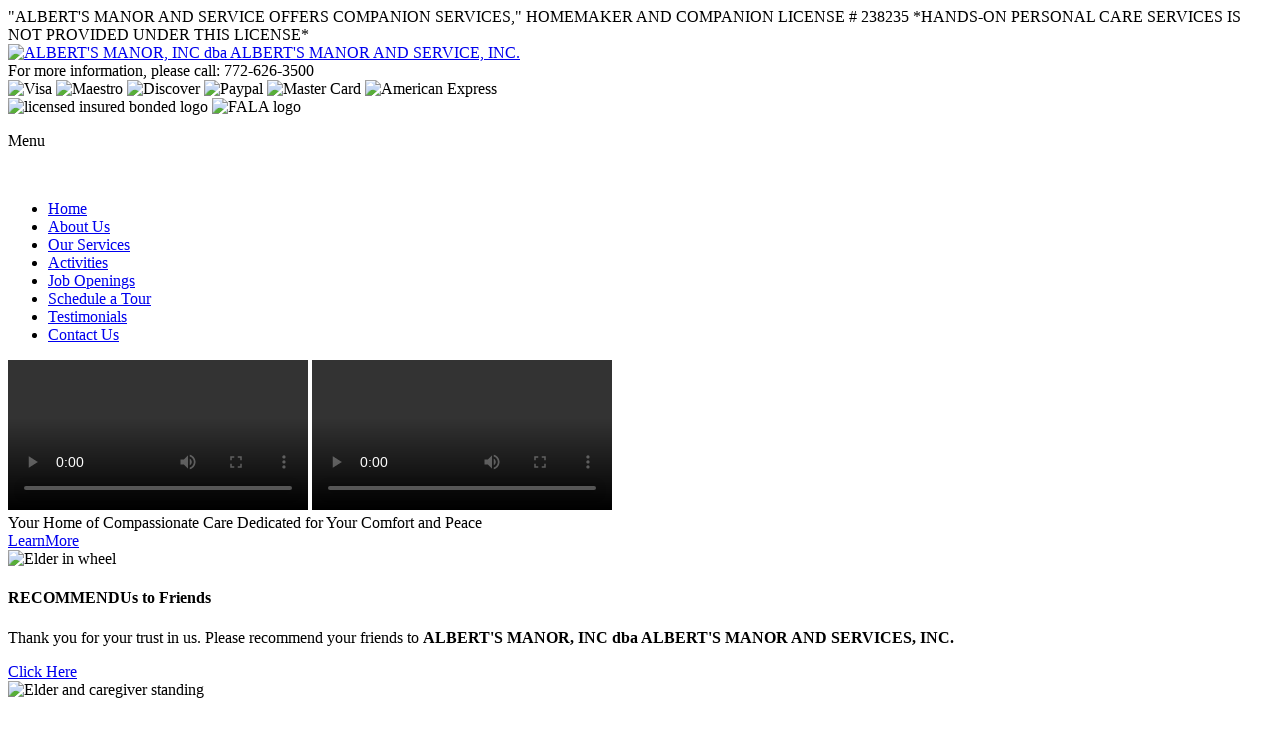

--- FILE ---
content_type: text/html; charset=UTF-8
request_url: https://albertsmanor.com/
body_size: 9722
content:
<!DOCTYPE html>
<!--[if lt IE 7]>      <html class="no-js lt-ie9 lt-ie8 lt-ie7"> <![endif]-->
<!--[if IE 7]>         <html class="no-js lt-ie9 lt-ie8"> <![endif]-->
<!--[if IE 8]>         <html class="no-js lt-ie9"> <![endif]-->
<!--[if gt IE 8]><!--> <html class="no-js"> <!--<![endif]-->
	<head>
		<!-- Le Meta Config -->
		<meta charset="utf-8">
		<!--[if IE]><meta http-equiv="X-UA-Compatible" content="IE=edge,chrome=1"><![endif]-->
		<meta name="viewport" content="width=device-width, initial-scale=1">

		


		<link rel="shortcut icon" type="image/ico" href="https://albertsmanor.com/wp-content/themes/caregiving/images/icon.png"/>
		<link rel="stylesheet" href="https://albertsmanor.com/wp-content/themes/caregiving/css/normalize.css">
		<link rel="stylesheet" href="https://albertsmanor.com/wp-content/themes/caregiving/css/helper.css">
		<link rel="stylesheet" href="https://albertsmanor.com/wp-content/themes/caregiving/style.css?v=25-12-47-46">
		<link rel="stylesheet" href="https://albertsmanor.com/wp-content/themes/caregiving/css/media.css?v=25-12-47-46">
		<link rel="stylesheet" href="https://albertsmanor.com/wp-content/themes/caregiving/css/font-awesome.min.css">
		<link rel="stylesheet" href="https://albertsmanor.com/wp-content/themes/caregiving/css/rslides.css">
		<link href="https://fonts.googleapis.com/css?family=Noto+Sans:400,700%7COpen+Sans:400,700%7CPacifico" rel="stylesheet">
		<link href='http://fonts.googleapis.com/css?family=Montserrat:400,700' rel='stylesheet'>

		
		<!--[if IE]>
		 <script src="http://html5shiv.googlecode.com/svn/trunk/html5.js"></script>
		 <script src="http://css3-mediaqueries-js.googlecode.com/svn/trunk/css3-mediaqueries.js"></script>
		<![endif]-->

		<!--[if IE 8]>
		 <script src="http://ajax.googleapis.com/ajax/libs/jquery/1/jquery.min.js"
			type="text/javascript"></script>
		 <script src="[FILE PATH HERE]/js/ie8_fix_maxwidth.js"
			type="text/javascript"></script>
		<![endif]-->

		<script>(function(html){html.className = html.className.replace(/\bno-js\b/,'js')})(document.documentElement);</script>
<meta name='robots' content='max-image-preview:large' />
	<style>img:is([sizes="auto" i], [sizes^="auto," i]) { contain-intrinsic-size: 3000px 1500px }</style>
	
	<!-- This site is optimized with the Yoast SEO plugin v15.7 - https://yoast.com/wordpress/plugins/seo/ -->
	<title>Home | Adult Family Care Home in FL | ALBERT&#039;S MANOR, INC dba ALBERT&#039;S MANOR AND SERVICE, INC.</title>
	<meta name="description" content="ALBERT&#039;S MANOR, INC dba ALBERT&#039;S MANOR AND SERVICE, INC. is an adult family care home that provides compassionate care living options for the elderly and developmentally disabled." />
	<meta name="robots" content="index, follow, max-snippet:-1, max-image-preview:large, max-video-preview:-1" />
	<link rel="canonical" href="https://albertsmanor.com/" />
	<meta property="og:locale" content="en_US" />
	<meta property="og:type" content="website" />
	<meta property="og:title" content="Home | Adult Family Care Home in FL | ALBERT&#039;S MANOR, INC dba ALBERT&#039;S MANOR AND SERVICE, INC." />
	<meta property="og:description" content="ALBERT&#039;S MANOR, INC dba ALBERT&#039;S MANOR AND SERVICE, INC. is an adult family care home that provides compassionate care living options for the elderly and developmentally disabled." />
	<meta property="og:url" content="https://albertsmanor.com/" />
	<meta property="og:site_name" content="ALBERT&#039;S MANOR, INC dba ALBERT&#039;S MANOR AND SERVICE, INC." />
	<meta property="article:modified_time" content="2022-01-03T11:41:01+00:00" />
	<meta property="og:image" content="http://[contenturl%20type=&#039;templateurl&#039;%5D/images/main-img3.png" />
	<meta name="twitter:card" content="summary_large_image" />
	<meta name="twitter:label1" content="Est. reading time">
	<meta name="twitter:data1" content="1 minute">
	<script type="application/ld+json" class="yoast-schema-graph">{"@context":"https://schema.org","@graph":[{"@type":"WebSite","@id":"https://albertsmanor.com/#website","url":"https://albertsmanor.com/","name":"ALBERT&#039;S MANOR, INC dba ALBERT&#039;S MANOR AND SERVICE, INC.","description":"Just another WordPress site","potentialAction":[{"@type":"SearchAction","target":"https://albertsmanor.com/?s={search_term_string}","query-input":"required name=search_term_string"}],"inLanguage":"en-US"},{"@type":"ImageObject","@id":"https://albertsmanor.com/#primaryimage","inLanguage":"en-US","url":"[contenturl type='templateurl']/images/main-img3.png"},{"@type":"WebPage","@id":"https://albertsmanor.com/#webpage","url":"https://albertsmanor.com/","name":"Home | Adult Family Care Home in FL | ALBERT'S MANOR, INC dba ALBERT'S MANOR AND SERVICE, INC.","isPartOf":{"@id":"https://albertsmanor.com/#website"},"primaryImageOfPage":{"@id":"https://albertsmanor.com/#primaryimage"},"datePublished":"2016-09-12T03:17:50+00:00","dateModified":"2022-01-03T11:41:01+00:00","description":"ALBERT&#039;S MANOR, INC dba ALBERT&#039;S MANOR AND SERVICE, INC. is an adult family care home that provides compassionate care living options for the elderly and developmentally disabled.","inLanguage":"en-US","potentialAction":[{"@type":"ReadAction","target":["https://albertsmanor.com/"]}]},{"@type":"BreadcrumbList","@id":"https://albertsmanor.com/#breadcrumb","itemListElement":[{"@type":"ListItem","position":1,"item":{"@type":"WebPage","@id":"https://albertsmanor.com/","url":"https://albertsmanor.com/","name":"Home"}}]}]}</script>
	<!-- / Yoast SEO plugin. -->


<link rel='dns-prefetch' href='//fonts.googleapis.com' />
<link rel="alternate" type="application/rss+xml" title="ALBERT&#039;S MANOR, INC dba ALBERT&#039;S MANOR AND SERVICE, INC. &raquo; Feed" href="https://albertsmanor.com/feed" />
<link rel="alternate" type="application/rss+xml" title="ALBERT&#039;S MANOR, INC dba ALBERT&#039;S MANOR AND SERVICE, INC. &raquo; Comments Feed" href="https://albertsmanor.com/comments/feed" />
<script type="text/javascript">
/* <![CDATA[ */
window._wpemojiSettings = {"baseUrl":"https:\/\/s.w.org\/images\/core\/emoji\/16.0.1\/72x72\/","ext":".png","svgUrl":"https:\/\/s.w.org\/images\/core\/emoji\/16.0.1\/svg\/","svgExt":".svg","source":{"concatemoji":"https:\/\/albertsmanor.com\/wp-includes\/js\/wp-emoji-release.min.js"}};
/*! This file is auto-generated */
!function(s,n){var o,i,e;function c(e){try{var t={supportTests:e,timestamp:(new Date).valueOf()};sessionStorage.setItem(o,JSON.stringify(t))}catch(e){}}function p(e,t,n){e.clearRect(0,0,e.canvas.width,e.canvas.height),e.fillText(t,0,0);var t=new Uint32Array(e.getImageData(0,0,e.canvas.width,e.canvas.height).data),a=(e.clearRect(0,0,e.canvas.width,e.canvas.height),e.fillText(n,0,0),new Uint32Array(e.getImageData(0,0,e.canvas.width,e.canvas.height).data));return t.every(function(e,t){return e===a[t]})}function u(e,t){e.clearRect(0,0,e.canvas.width,e.canvas.height),e.fillText(t,0,0);for(var n=e.getImageData(16,16,1,1),a=0;a<n.data.length;a++)if(0!==n.data[a])return!1;return!0}function f(e,t,n,a){switch(t){case"flag":return n(e,"\ud83c\udff3\ufe0f\u200d\u26a7\ufe0f","\ud83c\udff3\ufe0f\u200b\u26a7\ufe0f")?!1:!n(e,"\ud83c\udde8\ud83c\uddf6","\ud83c\udde8\u200b\ud83c\uddf6")&&!n(e,"\ud83c\udff4\udb40\udc67\udb40\udc62\udb40\udc65\udb40\udc6e\udb40\udc67\udb40\udc7f","\ud83c\udff4\u200b\udb40\udc67\u200b\udb40\udc62\u200b\udb40\udc65\u200b\udb40\udc6e\u200b\udb40\udc67\u200b\udb40\udc7f");case"emoji":return!a(e,"\ud83e\udedf")}return!1}function g(e,t,n,a){var r="undefined"!=typeof WorkerGlobalScope&&self instanceof WorkerGlobalScope?new OffscreenCanvas(300,150):s.createElement("canvas"),o=r.getContext("2d",{willReadFrequently:!0}),i=(o.textBaseline="top",o.font="600 32px Arial",{});return e.forEach(function(e){i[e]=t(o,e,n,a)}),i}function t(e){var t=s.createElement("script");t.src=e,t.defer=!0,s.head.appendChild(t)}"undefined"!=typeof Promise&&(o="wpEmojiSettingsSupports",i=["flag","emoji"],n.supports={everything:!0,everythingExceptFlag:!0},e=new Promise(function(e){s.addEventListener("DOMContentLoaded",e,{once:!0})}),new Promise(function(t){var n=function(){try{var e=JSON.parse(sessionStorage.getItem(o));if("object"==typeof e&&"number"==typeof e.timestamp&&(new Date).valueOf()<e.timestamp+604800&&"object"==typeof e.supportTests)return e.supportTests}catch(e){}return null}();if(!n){if("undefined"!=typeof Worker&&"undefined"!=typeof OffscreenCanvas&&"undefined"!=typeof URL&&URL.createObjectURL&&"undefined"!=typeof Blob)try{var e="postMessage("+g.toString()+"("+[JSON.stringify(i),f.toString(),p.toString(),u.toString()].join(",")+"));",a=new Blob([e],{type:"text/javascript"}),r=new Worker(URL.createObjectURL(a),{name:"wpTestEmojiSupports"});return void(r.onmessage=function(e){c(n=e.data),r.terminate(),t(n)})}catch(e){}c(n=g(i,f,p,u))}t(n)}).then(function(e){for(var t in e)n.supports[t]=e[t],n.supports.everything=n.supports.everything&&n.supports[t],"flag"!==t&&(n.supports.everythingExceptFlag=n.supports.everythingExceptFlag&&n.supports[t]);n.supports.everythingExceptFlag=n.supports.everythingExceptFlag&&!n.supports.flag,n.DOMReady=!1,n.readyCallback=function(){n.DOMReady=!0}}).then(function(){return e}).then(function(){var e;n.supports.everything||(n.readyCallback(),(e=n.source||{}).concatemoji?t(e.concatemoji):e.wpemoji&&e.twemoji&&(t(e.twemoji),t(e.wpemoji)))}))}((window,document),window._wpemojiSettings);
/* ]]> */
</script>
<style id='wp-emoji-styles-inline-css' type='text/css'>

	img.wp-smiley, img.emoji {
		display: inline !important;
		border: none !important;
		box-shadow: none !important;
		height: 1em !important;
		width: 1em !important;
		margin: 0 0.07em !important;
		vertical-align: -0.1em !important;
		background: none !important;
		padding: 0 !important;
	}
</style>
<link rel='stylesheet' id='wp-block-library-css' href='https://albertsmanor.com/wp-includes/css/dist/block-library/style.min.css' type='text/css' media='all' />
<style id='classic-theme-styles-inline-css' type='text/css'>
/*! This file is auto-generated */
.wp-block-button__link{color:#fff;background-color:#32373c;border-radius:9999px;box-shadow:none;text-decoration:none;padding:calc(.667em + 2px) calc(1.333em + 2px);font-size:1.125em}.wp-block-file__button{background:#32373c;color:#fff;text-decoration:none}
</style>
<style id='global-styles-inline-css' type='text/css'>
:root{--wp--preset--aspect-ratio--square: 1;--wp--preset--aspect-ratio--4-3: 4/3;--wp--preset--aspect-ratio--3-4: 3/4;--wp--preset--aspect-ratio--3-2: 3/2;--wp--preset--aspect-ratio--2-3: 2/3;--wp--preset--aspect-ratio--16-9: 16/9;--wp--preset--aspect-ratio--9-16: 9/16;--wp--preset--color--black: #000000;--wp--preset--color--cyan-bluish-gray: #abb8c3;--wp--preset--color--white: #ffffff;--wp--preset--color--pale-pink: #f78da7;--wp--preset--color--vivid-red: #cf2e2e;--wp--preset--color--luminous-vivid-orange: #ff6900;--wp--preset--color--luminous-vivid-amber: #fcb900;--wp--preset--color--light-green-cyan: #7bdcb5;--wp--preset--color--vivid-green-cyan: #00d084;--wp--preset--color--pale-cyan-blue: #8ed1fc;--wp--preset--color--vivid-cyan-blue: #0693e3;--wp--preset--color--vivid-purple: #9b51e0;--wp--preset--gradient--vivid-cyan-blue-to-vivid-purple: linear-gradient(135deg,rgba(6,147,227,1) 0%,rgb(155,81,224) 100%);--wp--preset--gradient--light-green-cyan-to-vivid-green-cyan: linear-gradient(135deg,rgb(122,220,180) 0%,rgb(0,208,130) 100%);--wp--preset--gradient--luminous-vivid-amber-to-luminous-vivid-orange: linear-gradient(135deg,rgba(252,185,0,1) 0%,rgba(255,105,0,1) 100%);--wp--preset--gradient--luminous-vivid-orange-to-vivid-red: linear-gradient(135deg,rgba(255,105,0,1) 0%,rgb(207,46,46) 100%);--wp--preset--gradient--very-light-gray-to-cyan-bluish-gray: linear-gradient(135deg,rgb(238,238,238) 0%,rgb(169,184,195) 100%);--wp--preset--gradient--cool-to-warm-spectrum: linear-gradient(135deg,rgb(74,234,220) 0%,rgb(151,120,209) 20%,rgb(207,42,186) 40%,rgb(238,44,130) 60%,rgb(251,105,98) 80%,rgb(254,248,76) 100%);--wp--preset--gradient--blush-light-purple: linear-gradient(135deg,rgb(255,206,236) 0%,rgb(152,150,240) 100%);--wp--preset--gradient--blush-bordeaux: linear-gradient(135deg,rgb(254,205,165) 0%,rgb(254,45,45) 50%,rgb(107,0,62) 100%);--wp--preset--gradient--luminous-dusk: linear-gradient(135deg,rgb(255,203,112) 0%,rgb(199,81,192) 50%,rgb(65,88,208) 100%);--wp--preset--gradient--pale-ocean: linear-gradient(135deg,rgb(255,245,203) 0%,rgb(182,227,212) 50%,rgb(51,167,181) 100%);--wp--preset--gradient--electric-grass: linear-gradient(135deg,rgb(202,248,128) 0%,rgb(113,206,126) 100%);--wp--preset--gradient--midnight: linear-gradient(135deg,rgb(2,3,129) 0%,rgb(40,116,252) 100%);--wp--preset--font-size--small: 13px;--wp--preset--font-size--medium: 20px;--wp--preset--font-size--large: 36px;--wp--preset--font-size--x-large: 42px;--wp--preset--spacing--20: 0.44rem;--wp--preset--spacing--30: 0.67rem;--wp--preset--spacing--40: 1rem;--wp--preset--spacing--50: 1.5rem;--wp--preset--spacing--60: 2.25rem;--wp--preset--spacing--70: 3.38rem;--wp--preset--spacing--80: 5.06rem;--wp--preset--shadow--natural: 6px 6px 9px rgba(0, 0, 0, 0.2);--wp--preset--shadow--deep: 12px 12px 50px rgba(0, 0, 0, 0.4);--wp--preset--shadow--sharp: 6px 6px 0px rgba(0, 0, 0, 0.2);--wp--preset--shadow--outlined: 6px 6px 0px -3px rgba(255, 255, 255, 1), 6px 6px rgba(0, 0, 0, 1);--wp--preset--shadow--crisp: 6px 6px 0px rgba(0, 0, 0, 1);}:where(.is-layout-flex){gap: 0.5em;}:where(.is-layout-grid){gap: 0.5em;}body .is-layout-flex{display: flex;}.is-layout-flex{flex-wrap: wrap;align-items: center;}.is-layout-flex > :is(*, div){margin: 0;}body .is-layout-grid{display: grid;}.is-layout-grid > :is(*, div){margin: 0;}:where(.wp-block-columns.is-layout-flex){gap: 2em;}:where(.wp-block-columns.is-layout-grid){gap: 2em;}:where(.wp-block-post-template.is-layout-flex){gap: 1.25em;}:where(.wp-block-post-template.is-layout-grid){gap: 1.25em;}.has-black-color{color: var(--wp--preset--color--black) !important;}.has-cyan-bluish-gray-color{color: var(--wp--preset--color--cyan-bluish-gray) !important;}.has-white-color{color: var(--wp--preset--color--white) !important;}.has-pale-pink-color{color: var(--wp--preset--color--pale-pink) !important;}.has-vivid-red-color{color: var(--wp--preset--color--vivid-red) !important;}.has-luminous-vivid-orange-color{color: var(--wp--preset--color--luminous-vivid-orange) !important;}.has-luminous-vivid-amber-color{color: var(--wp--preset--color--luminous-vivid-amber) !important;}.has-light-green-cyan-color{color: var(--wp--preset--color--light-green-cyan) !important;}.has-vivid-green-cyan-color{color: var(--wp--preset--color--vivid-green-cyan) !important;}.has-pale-cyan-blue-color{color: var(--wp--preset--color--pale-cyan-blue) !important;}.has-vivid-cyan-blue-color{color: var(--wp--preset--color--vivid-cyan-blue) !important;}.has-vivid-purple-color{color: var(--wp--preset--color--vivid-purple) !important;}.has-black-background-color{background-color: var(--wp--preset--color--black) !important;}.has-cyan-bluish-gray-background-color{background-color: var(--wp--preset--color--cyan-bluish-gray) !important;}.has-white-background-color{background-color: var(--wp--preset--color--white) !important;}.has-pale-pink-background-color{background-color: var(--wp--preset--color--pale-pink) !important;}.has-vivid-red-background-color{background-color: var(--wp--preset--color--vivid-red) !important;}.has-luminous-vivid-orange-background-color{background-color: var(--wp--preset--color--luminous-vivid-orange) !important;}.has-luminous-vivid-amber-background-color{background-color: var(--wp--preset--color--luminous-vivid-amber) !important;}.has-light-green-cyan-background-color{background-color: var(--wp--preset--color--light-green-cyan) !important;}.has-vivid-green-cyan-background-color{background-color: var(--wp--preset--color--vivid-green-cyan) !important;}.has-pale-cyan-blue-background-color{background-color: var(--wp--preset--color--pale-cyan-blue) !important;}.has-vivid-cyan-blue-background-color{background-color: var(--wp--preset--color--vivid-cyan-blue) !important;}.has-vivid-purple-background-color{background-color: var(--wp--preset--color--vivid-purple) !important;}.has-black-border-color{border-color: var(--wp--preset--color--black) !important;}.has-cyan-bluish-gray-border-color{border-color: var(--wp--preset--color--cyan-bluish-gray) !important;}.has-white-border-color{border-color: var(--wp--preset--color--white) !important;}.has-pale-pink-border-color{border-color: var(--wp--preset--color--pale-pink) !important;}.has-vivid-red-border-color{border-color: var(--wp--preset--color--vivid-red) !important;}.has-luminous-vivid-orange-border-color{border-color: var(--wp--preset--color--luminous-vivid-orange) !important;}.has-luminous-vivid-amber-border-color{border-color: var(--wp--preset--color--luminous-vivid-amber) !important;}.has-light-green-cyan-border-color{border-color: var(--wp--preset--color--light-green-cyan) !important;}.has-vivid-green-cyan-border-color{border-color: var(--wp--preset--color--vivid-green-cyan) !important;}.has-pale-cyan-blue-border-color{border-color: var(--wp--preset--color--pale-cyan-blue) !important;}.has-vivid-cyan-blue-border-color{border-color: var(--wp--preset--color--vivid-cyan-blue) !important;}.has-vivid-purple-border-color{border-color: var(--wp--preset--color--vivid-purple) !important;}.has-vivid-cyan-blue-to-vivid-purple-gradient-background{background: var(--wp--preset--gradient--vivid-cyan-blue-to-vivid-purple) !important;}.has-light-green-cyan-to-vivid-green-cyan-gradient-background{background: var(--wp--preset--gradient--light-green-cyan-to-vivid-green-cyan) !important;}.has-luminous-vivid-amber-to-luminous-vivid-orange-gradient-background{background: var(--wp--preset--gradient--luminous-vivid-amber-to-luminous-vivid-orange) !important;}.has-luminous-vivid-orange-to-vivid-red-gradient-background{background: var(--wp--preset--gradient--luminous-vivid-orange-to-vivid-red) !important;}.has-very-light-gray-to-cyan-bluish-gray-gradient-background{background: var(--wp--preset--gradient--very-light-gray-to-cyan-bluish-gray) !important;}.has-cool-to-warm-spectrum-gradient-background{background: var(--wp--preset--gradient--cool-to-warm-spectrum) !important;}.has-blush-light-purple-gradient-background{background: var(--wp--preset--gradient--blush-light-purple) !important;}.has-blush-bordeaux-gradient-background{background: var(--wp--preset--gradient--blush-bordeaux) !important;}.has-luminous-dusk-gradient-background{background: var(--wp--preset--gradient--luminous-dusk) !important;}.has-pale-ocean-gradient-background{background: var(--wp--preset--gradient--pale-ocean) !important;}.has-electric-grass-gradient-background{background: var(--wp--preset--gradient--electric-grass) !important;}.has-midnight-gradient-background{background: var(--wp--preset--gradient--midnight) !important;}.has-small-font-size{font-size: var(--wp--preset--font-size--small) !important;}.has-medium-font-size{font-size: var(--wp--preset--font-size--medium) !important;}.has-large-font-size{font-size: var(--wp--preset--font-size--large) !important;}.has-x-large-font-size{font-size: var(--wp--preset--font-size--x-large) !important;}
:where(.wp-block-post-template.is-layout-flex){gap: 1.25em;}:where(.wp-block-post-template.is-layout-grid){gap: 1.25em;}
:where(.wp-block-columns.is-layout-flex){gap: 2em;}:where(.wp-block-columns.is-layout-grid){gap: 2em;}
:root :where(.wp-block-pullquote){font-size: 1.5em;line-height: 1.6;}
</style>
<link rel='stylesheet' id='twentysixteen-fonts-css' href='https://fonts.googleapis.com/css?family=Merriweather%3A400%2C700%2C900%2C400italic%2C700italic%2C900italic%7CMontserrat%3A400%2C700%7CInconsolata%3A400&#038;subset=latin%2Clatin-ext' type='text/css' media='all' />
<!--[if lt IE 9]>
<script type="text/javascript" src="https://albertsmanor.com/wp-content/themes/caregiving/js/html5.js" id="twentysixteen-html5-js"></script>
<![endif]-->
<link rel="https://api.w.org/" href="https://albertsmanor.com/wp-json/" /><link rel="alternate" title="JSON" type="application/json" href="https://albertsmanor.com/wp-json/wp/v2/pages/6" /><link rel="EditURI" type="application/rsd+xml" title="RSD" href="https://albertsmanor.com/xmlrpc.php?rsd" />
<link rel='shortlink' href='https://albertsmanor.com/' />
<link rel="alternate" title="oEmbed (JSON)" type="application/json+oembed" href="https://albertsmanor.com/wp-json/oembed/1.0/embed?url=https%3A%2F%2Falbertsmanor.com%2F" />
<link rel="alternate" title="oEmbed (XML)" type="text/xml+oembed" href="https://albertsmanor.com/wp-json/oembed/1.0/embed?url=https%3A%2F%2Falbertsmanor.com%2F&#038;format=xml" />
<link rel="icon" href="https://albertsmanor.com/wp-content/uploads/2021/09/favicon.png" sizes="32x32" />
<link rel="icon" href="https://albertsmanor.com/wp-content/uploads/2021/09/favicon.png" sizes="192x192" />
<link rel="apple-touch-icon" href="https://albertsmanor.com/wp-content/uploads/2021/09/favicon.png" />
<meta name="msapplication-TileImage" content="https://albertsmanor.com/wp-content/uploads/2021/09/favicon.png" />

		<!-- for lte IE8 issues -->
		<script>
			document.createElement('header');
			document.createElement('nav');
			document.createElement('article');
			document.createElement('section');
			document.createElement('aside');
			document.createElement('footer');
		</script><!-- end of IE issues -->
						<style>
			.fleft-img{margin: 153px 25px 10px 0; width: 100%; max-width: 280px;}
			.home_cont{margin-top: -147px;}
			.home_cont .comp{color: #2c2c2c; font-weight: 600;}
			@media only screen
			and (max-width :600px) {
				.home_cont{margin-top: 0;}
			}
		</style>
					</head>
	<body>
		<div class="protect-me">
<div class="header-annc">
	"ALBERT'S MANOR AND SERVICE OFFERS COMPANION SERVICES," HOMEMAKER AND COMPANION LICENSE # 238235
	<span>*HANDS-ON PERSONAL CARE SERVICES IS NOT PROVIDED UNDER THIS LICENSE*</span>
</div>
<header>
		
	

	
	<div class="container">
		<div class="logo">
			<a href="index.php">
				<img src="https://albertsmanor.com/wp-content/themes/caregiving/images/main-logo.png" alt="ALBERT&#039;S MANOR, INC dba ALBERT&#039;S MANOR AND SERVICE, INC."/>
			</a>
		</div>
		<div class="header-fright">
			<div id="google_translate_element"></div><script type="text/javascript">
			function googleTranslateElementInit() {
			new google.translate.TranslateElement({pageLanguage: 'en'}, 'google_translate_element');
			}
			</script><script type="text/javascript" src="//translate.google.com/translate_a/element.js?cb=googleTranslateElementInit"></script>
			<div id="text-2" class="widget-container widget_text">			<div class="textwidget"><span class="call">For more information, please call:</span>
<span class="number">772-626-3500</span>
</div>
		</div>			<div class="payments">
				<img src="https://albertsmanor.com/wp-content/themes/caregiving/images/pay1.png" alt="Visa"/>
				<img src="https://albertsmanor.com/wp-content/themes/caregiving/images/pay2.png" alt="Maestro"/>
				<img src="https://albertsmanor.com/wp-content/themes/caregiving/images/pay3.png" alt="Discover"/>
				<img src="https://albertsmanor.com/wp-content/themes/caregiving/images/pay4.png" alt="Paypal"/>
				<img src="https://albertsmanor.com/wp-content/themes/caregiving/images/pay5.png" alt="Master Card"/>
				<img src="https://albertsmanor.com/wp-content/themes/caregiving/images/pay6.png" alt="American Express"/>
			</div>
		</div>
		<!-- <span class="law law1">AFCH License #6907047</span> -->
		<span class="addlogo"><img src="https://albertsmanor.com/wp-content/themes/caregiving/images/addlogo.jpg" alt="licensed insured bonded logo"></span>
		<span class="addlogo2"><img src="https://albertsmanor.com/wp-content/themes/caregiving/images/fala-logo.jpg" alt="FALA logo"></span>
	</div>
</header>
 <div class="dummyContainer">
	<div class="dummyNav">
		<div  class="container">
		<div id="nav-area">
			<p>Menu</p>
			<a class="nav-toggle-button">
				<i class="fa fa-navicon fa-2x">
				&nbsp;&nbsp;&nbsp;&nbsp;
				</i> 
			</a>
			<nav class="dropdown">
				<div class="menu-header"><ul id="menu-primary-menu" class="menu"><li id="menu-item-43" class="menu-item menu-item-type-post_type menu-item-object-page menu-item-home current-menu-item page_item page-item-6 current_page_item menu-item-43"><a href="https://albertsmanor.com/" aria-current="page">Home</a><span class="toggle-button"><i class="fa fa-2x">&nbsp;&nbsp;&nbsp;&nbsp;</i></span></li>
<li id="menu-item-42" class="menu-item menu-item-type-post_type menu-item-object-page menu-item-42"><a href="https://albertsmanor.com/companionship-and-homemaking-about-us">About Us</a><span class="toggle-button"><i class="fa fa-2x">&nbsp;&nbsp;&nbsp;&nbsp;</i></span></li>
<li id="menu-item-41" class="menu-item menu-item-type-post_type menu-item-object-page menu-item-41"><a href="https://albertsmanor.com/companionship-and-homemaking-our-services">Our Services</a><span class="toggle-button"><i class="fa fa-2x">&nbsp;&nbsp;&nbsp;&nbsp;</i></span></li>
<li id="menu-item-222" class="menu-item menu-item-type-post_type menu-item-object-page menu-item-222"><a href="https://albertsmanor.com/companionship-and-homemaking-activities">Activities</a><span class="toggle-button"><i class="fa fa-2x">&nbsp;&nbsp;&nbsp;&nbsp;</i></span></li>
<li id="menu-item-39" class="menu-item menu-item-type-post_type menu-item-object-page menu-item-39"><a href="https://albertsmanor.com/companionship-and-homemaking-job-openings">Job Openings</a><span class="toggle-button"><i class="fa fa-2x">&nbsp;&nbsp;&nbsp;&nbsp;</i></span></li>
<li id="menu-item-173" class="menu-item menu-item-type-post_type menu-item-object-page menu-item-173"><a href="https://albertsmanor.com/companionship-and-homemaking-schedule-a-tour">Schedule a Tour</a><span class="toggle-button"><i class="fa fa-2x">&nbsp;&nbsp;&nbsp;&nbsp;</i></span></li>
<li id="menu-item-358" class="menu-item menu-item-type-post_type menu-item-object-page menu-item-358"><a href="https://albertsmanor.com/testimonials">Testimonials</a><span class="toggle-button"><i class="fa fa-2x">&nbsp;&nbsp;&nbsp;&nbsp;</i></span></li>
<li id="menu-item-37" class="menu-item menu-item-type-post_type menu-item-object-page menu-item-37"><a href="https://albertsmanor.com/companionship-and-homemaking-contact-us">Contact Us</a><span class="toggle-button"><i class="fa fa-2x">&nbsp;&nbsp;&nbsp;&nbsp;</i></span></li>
</ul></div>			</nav>
			</div>
		</div>
	</div>
</div>
<div id = "banner">
	<div class="container">
		<div class="banner-wrap">
					<video id="video2" controls preload="auto"><source src="wp-content/themes/caregiving/videos/bnr-vid.mp4" type="video/mp4">
			<source src="wp-content/themes/caregiving/videos/bnr-vid.ogg" type="video/ogg">
			</video>
			<video id="video1" controls autoplay preload="auto"><source src="wp-content/themes/caregiving/videos/bnr-vid-new.mp4" type="video/mp4">
			</video>
					</div>
		<div class="slogan">
			<div id="text-7" class="widget-container widget_text">			<div class="textwidget"><span>Your Home of Compassionate Care Dedicated for Your Comfort and Peace</span>
</div>
		</div>		</div>
		<div class="circle">
			<a href="companionship-and-homemaking-about-us">Learn<span>More</span></a>
		</div>
	</div>
</div>
<div id = "middle" class="container">
	<div class = "middleboxes">
		<img src="https://albertsmanor.com/wp-content/themes/caregiving/images/img1.png" alt="Elder in wheel"/>
		<div id="text-3" class="widget-container widget_text">			<div class="textwidget"><h4>RECOMMEND<span>Us to Friends</span></h4>
<p>Thank you for your trust in us. Please recommend your friends to <strong>ALBERT'S MANOR, INC dba ALBERT'S MANOR AND SERVICES, INC.</strong></p>
<a href="companionship-and-homemaking-recommend-us-to-friends">Click Here</a>
</div>
		</div>		</div><div class = "middleboxes">
		<img src="https://albertsmanor.com/wp-content/themes/caregiving/images/img2.png" alt="Elder and caregiver standing"/>
		<div id="text-4" class="widget-container widget_text">			<div class="textwidget"><h4>SEND YOUR<span>Referrals</span></h4>
<p>We welcome your referrals for <strong>ALBERT'S MANOR, INC dba ALBERT'S MANOR AND SERVICES, INC.</strong> Feel free to send more details online.</p>
<a href="companionship-and-homemaking-send-your-referrals">Click Here</a></div>
		</div>	</div>
</div>
<div id = "main">
	<div class="container">
		<div class="page-content f-right">
			<div class="content-title">
					<div id="post-6" class="post-6 page type-page status-publish hentry">
					<div class="content-title">
				<h1 class="welcome">WELCOME TO<span class="content-comp">ALBERT'S MANOR, INC dba ALBERT'S MANOR AND SERVICES, INC.</span></h1>
			</div>
		
		
		<div class="content-canvas"><div class="entry-content">
			<div class="main_img"><img decoding="async" src="https://albertsmanor.com/wp-content/themes/caregiving/images/main-img3.png" class="fleft-img" alt="Caregiver taking care senior woman"/></div>
<div class="home_cont">
<p>Many families have to come to the daunting decision of deciding what to do with their elderly loved ones when they are no longer able to care for themselves. It can be incredibly disheartening to send them to a nursing home or a long-term care facility.</p>
<p>Luckily, there are alternative options at <span class="comp">ALBERT&#8217;S MANOR, INC dba ALBERT&#8217;S MANOR AND SERVICE, INC.</span>. We will make sure that your elderly loved ones are cared for in a loving and safe environment.</p>
<p>We understand that every family situation is different so it is best to discuss with us the type of care your loved one may need, so we may fully execute the doctor’s care plan.</p>
<p>At <span class="comp">ALBERT&#8217;S MANOR, INC dba ALBERT&#8217;S MANOR AND SERVICE, INC.</span>, we will work with you to provide a reasonable and affordable rate for 24/7 all-inclusive private rooms pricing. We provide professional care in a beautiful home-like environment which is crucial to preserving our client (resident) dignity and self-worth. We believed this can be done in a smaller environment rather than larger facilities. This home-like setting is the perfect environment you can choose for your loved one. Our intimate home-like atmosphere allows for individualized care and lasting relationships.</p>
<p>All CDC guidelines will be implemented.</p>
<ol type="1">
<li>Listen to science and followed all CDC guidelines
<li>Ensure that all employees must present proof of vaccination
<li>All employees must test free of covid-19
<li> All temperatures will be taken before one will be allowed to enter
<li>Mask will be worn throughout each shift
<li>Hands will be sanitized and washed frequently
<li>All common areas and touched surfaces will be disinfected.
</ol>
</div>
						
							<!--  -->
								</div></div><!-- .entry-content -->
	</div><!-- #post-## -->
			</div>
		</div>
		<div id = "sidebar">
	<aside>
		<h3>Our Services</h3>
		<div class="menu-third-menu-container"><ul id="menu-third-menu" class="menu"><li id="menu-item-177" class="menu-item menu-item-type-custom menu-item-object-custom menu-item-177"><a href="https://albertsmanor.com/companionship-and-homemaking-our-services#meal">Meal preparation</a></li>
<li id="menu-item-180" class="menu-item menu-item-type-custom menu-item-object-custom menu-item-180"><a href="https://albertsmanor.com/companionship-and-homemaking-our-services#bathing">Bathing/toileting</a></li>
<li id="menu-item-178" class="menu-item menu-item-type-custom menu-item-object-custom menu-item-178"><a href="https://albertsmanor.com/companionship-and-homemaking-our-services#doctor">Doctor&#8217;s appointment</a></li>
<li id="menu-item-183" class="menu-item menu-item-type-custom menu-item-object-custom menu-item-183"><a href="https://albertsmanor.com/companionship-and-homemaking-our-services#ambulation">Ambulation</a></li>
<li id="menu-item-179" class="menu-item menu-item-type-custom menu-item-object-custom menu-item-179"><a href="https://albertsmanor.com/companionship-and-homemaking-our-services#laundry">Laundry</a></li>
<li id="menu-item-182" class="menu-item menu-item-type-custom menu-item-object-custom menu-item-182"><a href="https://albertsmanor.com/companionship-and-homemaking-our-services#recreational">Recreational activities</a></li>
<li id="menu-item-184" class="menu-item menu-item-type-custom menu-item-object-custom menu-item-184"><a href="https://albertsmanor.com/companionship-and-homemaking-our-services">View More Services</a></li>
</ul></div>	</aside>  
		<div class="side_buttons">
		<a href="companionship-and-homemaking-sign-up-for-special-offers">Sign up for<span>Special Offers</span></a>
	</div>
	<div class="team">
		<h3>Meet <span>Our Team</span></h3>
		<p>Meet the compassionate, driven, and dedicated individuals that composed our team.</p>
		<a href="companionship-and-homemaking-meet-our-team">Click Here</a>
	</div>
	<h2 style="text-align:center;margin-top:15px">Virtual Tour</h2>
	<video width="320" height="240" src="https://albertsmanor.com/wp-content/themes/caregiving/videos/Virtual-Tour.mp4" controls="">Your browser does not support the video tag.</video>
		 
</div>
		<div class="bot">
	<div class="wrapper">
		<div class="bottom">
			<img src="https://albertsmanor.com/wp-content/themes/caregiving/images/bot-img.png" alt="Two Happy Women"/>
			<div id="text-5" class="widget-container widget_text">			<div class="textwidget"><h3>Mission <span>Statement</span></h3>
<p>Our mission is to deliver the most compassionate and excellent care possible challenging ourselves every day to bring together expertise, insight, and genuine love to empower each client (resident) we served, we are committed to excellence, committed to your health and safety every step of the way. 
<h3>Our <span>Vision</span></h3>
<p>To treat every client (resident) we served like family creating a loving caring environment and lasting relationship.<a href="companionship-and-homemaking-about-us">[ About Us »]</a></p>
</div>
		</div>		</div>
	</div>
</div>
		<div class="clearfix"></div>
	</div>
</div>
			<footer>
				<div class="container">
				<div id="text-6" class="widget-container widget_text">			<div class="textwidget"><ul>
<li class="phone">
Phone: 772-626-3500<br/>
Fax: &nbsp;&nbsp;&nbsp;&nbsp;&nbsp;772-212-7033
</li>
<li class="mail">
Email:<br/>
<a href="mailto:info@AlbertsManor.com">info@AlbertsManor.com</a>
</li>
</ul></div>
		</div>				</div>
			</footer>


			<div id="copyright">
				<div class="container">
					<div id = "footer_nav">
						<div class="menu-secondary-menu-container"><ul id="menu-secondary-menu" class="menu"><li id="menu-item-50" class="menu-item menu-item-type-post_type menu-item-object-page menu-item-home current-menu-item page_item page-item-6 current_page_item menu-item-50"><a href="https://albertsmanor.com/" aria-current="page">Home</a></li>
<li id="menu-item-49" class="menu-item menu-item-type-post_type menu-item-object-page menu-item-49"><a href="https://albertsmanor.com/companionship-and-homemaking-about-us">About Us</a></li>
<li id="menu-item-48" class="menu-item menu-item-type-post_type menu-item-object-page menu-item-48"><a href="https://albertsmanor.com/companionship-and-homemaking-our-services">Our Services</a></li>
<li id="menu-item-46" class="menu-item menu-item-type-post_type menu-item-object-page menu-item-46"><a href="https://albertsmanor.com/companionship-and-homemaking-job-openings">Job Openings</a></li>
<li id="menu-item-174" class="menu-item menu-item-type-post_type menu-item-object-page menu-item-174"><a href="https://albertsmanor.com/companionship-and-homemaking-schedule-a-tour">Schedule a Tour</a></li>
<li id="menu-item-248" class="menu-item menu-item-type-post_type menu-item-object-page menu-item-248"><a href="https://albertsmanor.com/companionship-and-homemaking-video">Video</a></li>
<li id="menu-item-44" class="menu-item menu-item-type-post_type menu-item-object-page menu-item-44"><a href="https://albertsmanor.com/companionship-and-homemaking-contact-us">Contact Us</a></li>
</ul></div>					</div>
					<div class="copyright">
						&copy; Copyright
						2026						&nbsp;<small>&bull;</small>&nbsp;
						<span class="footer-comp">ALBERT’S MANOR, INC dba ALBERT’S MANOR AND SERVICE, INC.</span>
						&nbsp;<small>&bull;</small>&nbsp;
						Designed by <a href="http://proweaver.com" target="_blank" rel="nofollow">Proweaver</a>
					</div>
				</div>
			</div>

			<span class="back_top"></span>
		</div> <!-- End Protect Me -->

				<!--[if lt IE 8]>  
		<div class="dang-ie">
			
			<div class="container">
				<div class="message">
					<div class="inner-message">
						<a class="ie-logo" href="http://windows.microsoft.com/en-us/internet-explorer/download-ie" target="_blank">
							<img src="http://res1.windows.microsoft.com/resbox/en/internet%20explorer/2012-win8ga/1125b14f-653f-405e-96fb-a77ab0c8a856_8.png" alt="IE Logo"/>
						</a>
						
						<p>
						You are using an old version of IE. <br/>
						To fully enjoy the site, download the latest version of Internet Explorer.
						
						<a class="download" href="http://windows.microsoft.com/en-us/internet-explorer/download-ie" target="_blank">Get Internet Explorer 11</a>
						</p>
					</div>
				</div>
			</div>
			
			<div class="terms">
				Image used is a brand logo owned by <a href="http://www.microsoft.com/en-ph/default.aspx" target="_blank">Microsoft</a>.
			</div>
			
		</div>	
	
	<![endif]-->

			<!--
			Solved HTML5 & CSS IE Issues
			-->
			<script src="https://albertsmanor.com/wp-content/themes/caregiving/js/vendor/modernizr-custom-v2.7.1.min.js"></script>
			<!-- Skitter JS -->
			<script src="https://albertsmanor.com/wp-content/themes/caregiving/js/jquery-2.1.1.min.js"></script>

			<!--
			Solved Psuedo Elements IE Issues
			-->
			<script src="https://albertsmanor.com/wp-content/themes/caregiving/js/vendor/selectivizr-min.js"></script>
			<script src="https://albertsmanor.com/wp-content/themes/caregiving/js/vendor/calcheight.js"></script>

			<!--
			All Actions Events
			-->
			<script src="https://albertsmanor.com/wp-content/themes/caregiving/js/vendor/responsiveslides.min.js"></script>
			<script src="https://albertsmanor.com/wp-content/themes/caregiving/js/plugins.js?v=25-12-47-46"></script>

			<script type="speculationrules">
{"prefetch":[{"source":"document","where":{"and":[{"href_matches":"\/*"},{"not":{"href_matches":["\/wp-*.php","\/wp-admin\/*","\/wp-content\/uploads\/*","\/wp-content\/*","\/wp-content\/plugins\/*","\/wp-content\/themes\/caregiving\/*","\/*\\?(.+)"]}},{"not":{"selector_matches":"a[rel~=\"nofollow\"]"}},{"not":{"selector_matches":".no-prefetch, .no-prefetch a"}}]},"eagerness":"conservative"}]}
</script>

	</body>
	<!--
	Author: 711
	-->
</html>
